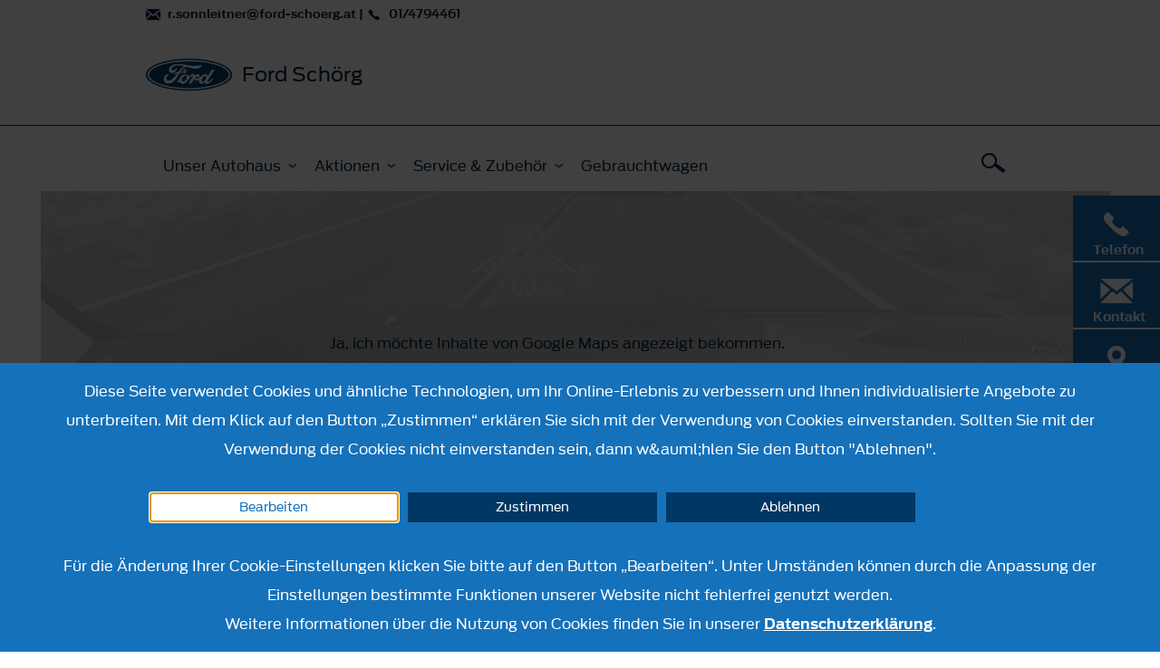

--- FILE ---
content_type: text/html; charset=utf-8
request_url: https://www.ford-schoerg-wien.at/kontakt
body_size: 6852
content:
<!DOCTYPE html><html lang="de">
    <head>
        <title>Anfahrt &amp; Öffnungszeiten | Josef Schörg GmbH in Wien</title><meta name="viewport" content="width&#x3D;device-width,&#x20;initial-scale&#x3D;1.0" />
<meta http-equiv="X-UA-Compatible" content="IE&#x3D;edge" />
<meta http-equiv="Content-Type" content="text&#x2F;html&#x3B;&#x20;charset&#x3D;utf-8" />
<meta name="description" content="Hier&#x20;finden&#x20;Sie&#x20;unsere&#x20;Anfahrt,&#x20;&#xD6;ffnungszeiten&#x20;&amp;amp&#x3B;&#x20;Routenplaner&#x20;&#x2013;&#xA0;Josef&#x20;Sch&#xF6;rg&#x20;GmbH&#xA0;in&#xA0;Wien." /><link href="https&#x3A;&#x2F;&#x2F;cdn.frat-dws.at&#x2F;assets&#x2F;img&#x2F;favicon.ico" rel="shortcut&#x20;icon" type="image&#x2F;vnd.microsoft.icon" /><link href="https&#x3A;&#x2F;&#x2F;cdn.frat-dws.at&#x2F;assets&#x2F;css&#x2F;default.min.css" media="screen" rel="stylesheet" type="text&#x2F;css" />
<link href="https&#x3A;&#x2F;&#x2F;cdn.frat-dws.at&#x2F;assets&#x2F;img&#x2F;favicon.ico" rel="shortcut&#x20;icon" type="image&#x2F;vnd.microsoft.icon" /><script >
    //<![CDATA[
    var matomoUri = "https\x3A\x2F\x2Ffrat\x2Ddws\x2Dmatomo.mehrkanal.com\x2F";
                var siteId = "39";
    //]]>
</script>    </head>

    <body>
        <header id="header">
    <div class="head-wrapper">
    <div class="head-wrapper-inner">
        <div class="wrapper container">
            <div class="row">
                <div class="col-xs-12 clearfix">
                    <div class="header-information clearfix">
                        <div class="pull-right clearfix navigation-icons">
                            <a href="#" class="burger-menu-trigger" role="button" id="burger-menu-trigger" aria-label="Menü"></a>
                            <a href="#" class="search-trigger" role="button" aria-label="Suchen"></a>
                        </div>

                        <div class="contact-bar">
                                                        <a class="mail" href="mailto:r.sonnleitner&#x40;ford-schoerg.at">
                                r.sonnleitner@ford-schoerg.at                            </a>
                            <span>&#124;</span>
                            <a
                                class="phone-real"
                                href="tel:01&#x2F;4794461"
                            >
                                01/4794461                            </a>
                        </div>
                        <a
                            href="&#x2F;"
                            class="ford-dealer-information"
                        >
                                <span class="content-wrapper clearfix">
                                    <img
                                        src="&#x2F;assets&#x2F;img&#x2F;logo.png"
                                        alt="Ford Logo"
                                        class="ford-logo"
                                    />

                                    <span class="dealer-name c4">
                                        <h1>Ford Schörg</h1>
                                    </span>
                                                                    </span>
                        </a>
                    </div>
                </div>
            </div>
        </div>
    </div>
</div>

    <div id="main-navigation-wrapper">
    <nav id="main-navigation" class="background">
    <div class="wrapper container">
        <div class="row">
            <div class="col-xs-12">
                <div class="inner-wrapper clearfix">
                    <ul class="navigation-list clearfix">
                        <li class="search-mobile-bar">
    <form class="flex-wrap" method="get"
          action="&#x2F;suche"
          data-ac-url="&#x2F;static&#x2F;search"
    >
        <input type="text" name="term" aria-label="Suchbegriff" autocomplete="off" placeholder="" />
        <div class="icon-lupe"></div>
    </form>
</li><li>
    <a href="" class="h3 dropdown">Unser Autohaus</a>

    <div class="sublayer">
    <div class="same-height-container row">
        <div class="block-list-mobile">
            <ul>
                <li class="block-list-item">
    <div class="h3">
        <a href="&#x2F;ueber_uns" class="arrow">
            Über uns        </a>
    </div>
</li>
<li class="block-list-item">
    <div class="h3">
        <a href="&#x2F;stellenangebote" class="arrow">
            Stellenangebote        </a>
    </div>
</li>
<li class="block-list-item">
    <div class="h3">
        <a href="&#x2F;ansprechpartner" class="arrow">
            Ansprechpartner        </a>
    </div>
</li>
<li class="block-list-item">
    <div class="h3">
        <a href="&#x2F;kontakt" class="arrow">
            Anfahrt und Öffnungszeiten        </a>
    </div>
</li>
            </ul>
        </div>

        <div class="block-list-desktop col-xs-6 col-md-12">
            <ul class="block-list">
                <li class="block-list-item">
    <div class="h3">
        <a href="&#x2F;ueber_uns" class="arrow">
            Über uns        </a>
    </div>
</li>
<li class="block-list-item">
    <div class="h3">
        <a href="&#x2F;stellenangebote" class="arrow">
            Stellenangebote        </a>
    </div>
</li>
<li class="block-list-item">
    <div class="h3">
        <a href="&#x2F;ansprechpartner" class="arrow">
            Ansprechpartner        </a>
    </div>
</li>
<li class="block-list-item">
    <div class="h3">
        <a href="&#x2F;kontakt" class="arrow">
            Anfahrt und Öffnungszeiten        </a>
    </div>
</li>
            </ul>
        </div>
    </div>

    <ul class="cta-list clearfix">
                    <li class="cta-list-item">
                <a href="/kontakt/service-termin" class="service">
                    Online Terminbuchung                </a>
            </li>
                    <li class="cta-list-item">
            <a href="/kontakt/formular" class="mail">
                Anfrage            </a>
        </li>
    </ul>
</div></li>
<li>
    <a href="" class="h3 dropdown">Aktionen</a>

    <div class="sublayer">
    <div class="same-height-container row">
        <div class="block-list-mobile">
            <ul>
                <li class="block-list-item">
    <div class="h3">
        <a href="&#x2F;aktionen&#x2F;service" class="arrow">
            Service &amp; Zubehör Aktionen        </a>
    </div>
</li>
<li class="block-list-item">
    <div class="h3">
        <a href="&#x2F;aktionen&#x2F;economy" class="arrow">
            Ford Economy Aktionen        </a>
    </div>
</li>
            </ul>
        </div>

        <div class="block-list-desktop col-xs-6 col-md-12">
            <ul class="block-list">
                <li class="block-list-item">
    <div class="h3">
        <a href="&#x2F;aktionen&#x2F;service" class="arrow">
            Service &amp; Zubehör Aktionen        </a>
    </div>
</li>
<li class="block-list-item">
    <div class="h3">
        <a href="&#x2F;aktionen&#x2F;economy" class="arrow">
            Ford Economy Aktionen        </a>
    </div>
</li>
            </ul>
        </div>
    </div>

    <ul class="cta-list clearfix">
                    <li class="cta-list-item">
                <a href="/kontakt/service-termin" class="service">
                    Online Terminbuchung                </a>
            </li>
                    <li class="cta-list-item">
            <a href="/kontakt/formular" class="mail">
                Anfrage            </a>
        </li>
    </ul>
</div></li>
<li>
    <a href="" class="h3 dropdown">Service &amp; Zubehör</a>

    <div class="sublayer">
    <div class="same-height-container row">
        <div class="block-list-mobile">
            <ul>
                <li class="block-list-item">
    <div class="h3">
        <a href="&#x2F;service&#x2F;zubehoer" class="arrow">
            Zubehör        </a>
    </div>
</li>
<li class="block-list-item">
    <div class="h3">
        <a href="&#x2F;service&#x2F;reifen-raeder" class="arrow">
            Reifen &amp; Räder        </a>
    </div>
</li>
<li class="block-list-item">
    <div class="h3">
        <a href="&#x2F;service&#x2F;wartung-reparaturen" class="arrow">
            Wartung &amp; Reparaturen        </a>
    </div>
</li>
<li class="block-list-item">
    <div class="h3">
        <a href="&#x2F;service&#x2F;ford-lifestyle-collection" class="arrow">
            Ford Lifestyle Collection        </a>
    </div>
</li>
<li class="block-list-item">
    <div class="h3">
        <a href="&#x2F;service&#x2F;ford-autoversicherung" class="arrow">
            Ford Autoversicherung        </a>
    </div>
</li>
<li class="block-list-item">
    <div class="h3">
        <a href="&#x2F;service&#x2F;ford-app" class="arrow">
            Ford App        </a>
    </div>
</li>
<li class="block-list-item">
    <div class="h3">
        <a href="&#x2F;service&#x2F;video-check" class="arrow">
            Ford Video Check        </a>
    </div>
</li>
            </ul>
        </div>

        <div class="block-list-desktop col-xs-6 col-md-12">
            <ul class="block-list">
                <li class="block-list-item">
    <div class="h3">
        <a href="&#x2F;service&#x2F;zubehoer" class="arrow">
            Zubehör        </a>
    </div>
</li>
<li class="block-list-item">
    <div class="h3">
        <a href="&#x2F;service&#x2F;reifen-raeder" class="arrow">
            Reifen &amp; Räder        </a>
    </div>
</li>
<li class="block-list-item">
    <div class="h3">
        <a href="&#x2F;service&#x2F;wartung-reparaturen" class="arrow">
            Wartung &amp; Reparaturen        </a>
    </div>
</li>
<li class="block-list-item">
    <div class="h3">
        <a href="&#x2F;service&#x2F;ford-lifestyle-collection" class="arrow">
            Ford Lifestyle Collection        </a>
    </div>
</li>
<li class="block-list-item">
    <div class="h3">
        <a href="&#x2F;service&#x2F;ford-autoversicherung" class="arrow">
            Ford Autoversicherung        </a>
    </div>
</li>
<li class="block-list-item">
    <div class="h3">
        <a href="&#x2F;service&#x2F;ford-app" class="arrow">
            Ford App        </a>
    </div>
</li>
<li class="block-list-item">
    <div class="h3">
        <a href="&#x2F;service&#x2F;video-check" class="arrow">
            Ford Video Check        </a>
    </div>
</li>
            </ul>
        </div>
    </div>

    <ul class="cta-list clearfix">
                    <li class="cta-list-item">
                <a href="/kontakt/service-termin" class="service">
                    Online Terminbuchung                </a>
            </li>
                    <li class="cta-list-item">
            <a href="/kontakt/formular" class="mail">
                Anfrage            </a>
        </li>
    </ul>
</div></li>
<li>
    <a href="&#x2F;gebrauchtwagen" class="h3">Gebrauchtwagen</a>

    </li>
                        <a href="#" class="search-trigger" role="button" aria-label="Suche"></a>
                    </ul>
                                        <div class="dealer-information row">
                        <div class="about col-xs-12">
                            <div class="inner-wrapper">
    <h2 class="">
        Josef Schörg GmbH    </h2>

    <div class="visible-desktop-block">
        <div class="c3">
            Gersthoferstrasse 101<br/>
            1180 Wien<br/>
            Telefon 01/4794461        </div>

                    <div class="c2">
                <a href="&#x2F;kontakt&#x2F;optionen"  class="mail">Anfrage</a><br/>
                <a href="&#x2F;kontakt"  class="route">Route planen</a>
            </div>
                </div>

    <div class="visible-mobile-block">
        <div class="c3">
            Gersthoferstrasse 101<br/>
            1180 Wien<br/>
        </div>

        <table class="contact-listing c3">
            <tbody>
            <tr>
                <th>Telefon</th>
                <td>01/4794461</td>
            </tr>
            </tbody>
        </table>
    </div>
</div>
                        </div>

                        <div class="opening-hours col-xs-12">
                            <div class="inner-wrapper">
    <span class="">Öffnungszeiten</span>

    <div class="row">
                    <div class="section c3 col-md-12">
                <div class="department">
                    Werkstatt                </div>

                <table class="opening-hours-listing">
                    <tbody>
                                                <tr>
                                <th>
                                    Mo - Do                                </th>
                                <td class="opening-hours-time-from">
                                    06:30                                </td>
                                <td class="opening-hours-seperator">
                                     -                                 </td>
                                <td class="opening-hours-time-to">
                                    17:30                                </td>

                            </tr>
                                                        <tr>
                                <th>
                                    Fr - Fr                                </th>
                                <td class="opening-hours-time-from">
                                    06:30                                </td>
                                <td class="opening-hours-seperator">
                                     -                                 </td>
                                <td class="opening-hours-time-to">
                                    12:30                                </td>

                            </tr>
                                                </tbody>
                </table>
            </div>
                        <div class="section c3 col-md-12">
                <div class="department">
                    Verkauf 1180 Wien Gersthoferstrasse 101                </div>

                <table class="opening-hours-listing">
                    <tbody>
                                                <tr>
                                <th>
                                    Mo - Do                                </th>
                                <td class="opening-hours-time-from">
                                    06:30                                </td>
                                <td class="opening-hours-seperator">
                                     -                                 </td>
                                <td class="opening-hours-time-to">
                                    17:30                                </td>

                            </tr>
                                                        <tr>
                                <th>
                                    Fr - Fr                                </th>
                                <td class="opening-hours-time-from">
                                    06:30                                </td>
                                <td class="opening-hours-seperator">
                                     -                                 </td>
                                <td class="opening-hours-time-to">
                                    12:30                                </td>

                            </tr>
                                                </tbody>
                </table>
            </div>
                        <div class="section c3 col-md-12">
                <div class="department">
                    Verkauf 1180 Wien Gentzgasse 129                </div>

                <table class="opening-hours-listing">
                    <tbody>
                                                <tr>
                                <th>
                                    Mo - Do                                </th>
                                <td class="opening-hours-time-from">
                                    06:30                                </td>
                                <td class="opening-hours-seperator">
                                     -                                 </td>
                                <td class="opening-hours-time-to">
                                    17:30                                </td>

                            </tr>
                                                        <tr>
                                <th>
                                    Fr - Fr                                </th>
                                <td class="opening-hours-time-from">
                                    06:30                                </td>
                                <td class="opening-hours-seperator">
                                     -                                 </td>
                                <td class="opening-hours-time-to">
                                    12:30                                </td>

                            </tr>
                                                </tbody>
                </table>
            </div>
                            </div>
                <div class="row">
                    </div>

    </div>
                        </div>
                    </div>
                </div>
            </div>
        </div>
    </div>
</nav>

    <div id="search">
        <div class="wrapper container">
    <div class="row">
        <div class="col-xs-12">
            <div class="inner-wrapper">
                <form class="flex-wrap" method="get"
                      action="&#x2F;suche"
                      data-ac-url="&#x2F;static&#x2F;search"
                >
                    <div class="search-field input-field">
                        <input type="text" aria-label="Suchbegriff" name="term" autocomplete="off" placeholder="" />

                        <a href="#" class="remove-input">
                            x
                        </a>
                    </div>

                    <button role="link" class="cta-button" aria-label="Suchen">
                        Suchen                    </button>
                </form>
            </div>
        </div>
    </div>
</div>    </div>
</div>
</header>

        <main>
            <section id="content">
                <div class="headimage map row">
    <div class="cme-06 col-xs-12">
    <div class="row">
        <div class="col-xs-12">
            <div class="gdpr-opt-in-wrapper">
                <div class="gdpr-opt-in-loading">
                <span class="h3">
                    wird geladen                </span>
                </div>
                <div class="gdpr-opt-in-placeholder">
                    <div class="gdpr-opt-in-placeholder-content">
                        <p>
                            Ja, ich m&ouml;chte Inhalte von Google Maps angezeigt bekommen.<br />Weitere Informationen finden Sie in unserer&nbsp;<a title="Datenschutzerkl&auml;rung" href="../datenschutz-ford-austria" target="_blank" rel="noopener">Datenschutzerkl&auml;rung</a>.                        </p>
                        <button
                                class="gdpr-opt-in-confirm"
                                data-gdpr-opt-in-name="google-maps"
                        >
                            Google Maps Anzeigen                        </button>
                    </div>
                </div>
                <div class="gdpr-opt-in-content">
                    <div
                            class="map"
                            data-center-latitude="48.2367000000"
                            data-center-longitude="16.3246000000"
                            data-marker-list="&#x5B;&#x7B;&quot;address&quot;&#x3A;&#x7B;&quot;company&quot;&#x3A;&quot;Josef&#x20;Sch&#x5C;u00f6rg&#x20;GmbH&quot;,&quot;street&quot;&#x3A;&quot;Gersthoferstrasse&#x20;101&quot;,&quot;postal_code&quot;&#x3A;&quot;1180&quot;,&quot;city&quot;&#x3A;&quot;Wien&quot;,&quot;website&quot;&#x3A;&quot;https&#x3A;&#x5C;&#x2F;&#x5C;&#x2F;www.ford-schoerg-wien.at&quot;&#x7D;,&quot;latitude&quot;&#x3A;48.2367,&quot;longitude&quot;&#x3A;16.3246&#x7D;&#x5D;"
                    ></div>
                </div>
            </div>
        </div>

        <div class="col-xs-12">
            <div class="search-bar inner-wrapper">
                <div class="wrapper container">
                    <div class="row">
                        <form
                            class="search-form flex-wrap col-xs-12"
                            method="get"
                            action="https://www.google.com/maps/dir/"
                            target="_blank"
                        >
                            <div class="search-field input-field">
                                <input
                                    type="hidden"
                                    name="dealer_address"
                                    value="Gersthoferstrasse&#x20;101,&#x20;1180&#x20;Wien,&#x20;Austria"
                                />
                                <input
                                    type="text"
                                    name="start_address"
                                    aria-label="Startpunkt für die Route"
                                    autocomplete="off"
                                    placeholder="Adresse&#x20;eingeben"
                                />
                            </div>

                            <button class="cta-button">
                                Route planen                            </button>
                        </form>
                    </div>
                </div>
            </div>
        </div>
    </div>
</div>
</div>
<div class="wrapper container">
    <div class="row">
        <section>
            <div class="cmg-02 col-md-12">
        <h2 class="h2">&Ouml;ffnungszeiten</h2>
    </div>
        </section>
    </div>

    <div class="row">
        <section>
            <div class="cme-04 col-xs-12">
    <div class="dealer-information same-height-container row">
        <div class="about same-height-item col-xs-12 col-md-3">
            <div class="inner-wrapper">
    <h2 class="">
        Josef Schörg GmbH    </h2>

    <div class="visible-desktop-block">
        <div class="c3">
            Gersthoferstrasse 101<br/>
            1180 Wien<br/>
            Telefon 01/4794461        </div>

                    <div class="c2">
                <a href="&#x2F;kontakt&#x2F;optionen"  class="mail">Anfrage</a><br/>
                <a href="https&#x3A;&#x2F;&#x2F;www.google.com&#x2F;maps&#x2F;dir&#x2F;Gersthoferstrasse&#x2B;101&#x25;2C1180&#x2B;Wien" target="_blank" class="route">Route planen</a>
            </div>
                </div>

    <div class="visible-mobile-block">
        <div class="c3">
            Gersthoferstrasse 101<br/>
            1180 Wien<br/>
        </div>

        <table class="contact-listing c3">
            <tbody>
            <tr>
                <th>Telefon</th>
                <td>01/4794461</td>
            </tr>
            </tbody>
        </table>
    </div>
</div>
        </div>

        <div
            id="openingtimes-31182"
            class="anchor opening-hours same-height-item col-xs-12 col-md-9"
        >
            <div class="inner-wrapper">
    <span class="">Öffnungszeiten</span>

    <div class="row">
                    <div class="section c3 col-md-12">
                <div class="department">
                    Werkstatt                </div>

                <table class="opening-hours-listing">
                    <tbody>
                                                <tr>
                                <th>
                                    Mo - Do                                </th>
                                <td class="opening-hours-time-from">
                                    06:30                                </td>
                                <td class="opening-hours-seperator">
                                     -                                 </td>
                                <td class="opening-hours-time-to">
                                    17:30                                </td>

                            </tr>
                                                        <tr>
                                <th>
                                    Fr - Fr                                </th>
                                <td class="opening-hours-time-from">
                                    06:30                                </td>
                                <td class="opening-hours-seperator">
                                     -                                 </td>
                                <td class="opening-hours-time-to">
                                    12:30                                </td>

                            </tr>
                                                </tbody>
                </table>
            </div>
                        <div class="section c3 col-md-12">
                <div class="department">
                    Verkauf 1180 Wien Gersthoferstrasse 101                </div>

                <table class="opening-hours-listing">
                    <tbody>
                                                <tr>
                                <th>
                                    Mo - Do                                </th>
                                <td class="opening-hours-time-from">
                                    06:30                                </td>
                                <td class="opening-hours-seperator">
                                     -                                 </td>
                                <td class="opening-hours-time-to">
                                    17:30                                </td>

                            </tr>
                                                        <tr>
                                <th>
                                    Fr - Fr                                </th>
                                <td class="opening-hours-time-from">
                                    06:30                                </td>
                                <td class="opening-hours-seperator">
                                     -                                 </td>
                                <td class="opening-hours-time-to">
                                    12:30                                </td>

                            </tr>
                                                </tbody>
                </table>
            </div>
                        <div class="section c3 col-md-12">
                <div class="department">
                    Verkauf 1180 Wien Gentzgasse 129                </div>

                <table class="opening-hours-listing">
                    <tbody>
                                                <tr>
                                <th>
                                    Mo - Do                                </th>
                                <td class="opening-hours-time-from">
                                    06:30                                </td>
                                <td class="opening-hours-seperator">
                                     -                                 </td>
                                <td class="opening-hours-time-to">
                                    17:30                                </td>

                            </tr>
                                                        <tr>
                                <th>
                                    Fr - Fr                                </th>
                                <td class="opening-hours-time-from">
                                    06:30                                </td>
                                <td class="opening-hours-seperator">
                                     -                                 </td>
                                <td class="opening-hours-time-to">
                                    12:30                                </td>

                            </tr>
                                                </tbody>
                </table>
            </div>
                            </div>
                <div class="row">
                    </div>

    </div>
        </div>
    </div>
</div>
        </section>
    </div>
    <div class="row">
        <section>
            <div class="col-xs-12 col-md-12">
                <h2 class="contact-uber">
                    Unsere Ford-Standorte in Ihrer Nähe                </h2>
                <div class="contact-standort">
                    An allen unseren Standorten bieten wir Ihnen unsere kompetenten Leistungen rund um die Themen Neuwagen und Service.                </div>
            </div>
        </section>
    </div>

    <div class="row">
        <section>
            <div class="col-xs-12 col-md-9">
                <b>Bitte wählen Sie einen Standort in Ihrer Nähe:</b>
            </div>
        </section>
    </div>

    <div class="row">
        <section>
                    </section>
    </div>
</div>
            </section>
        </main>

        <nav id="cta-bar">
    <ul class="cta-subbar row hidden-md hidden-lg">
                    <li>
                <a
                        class="cta-button testdrive-icon"
                        href=""
                        title="Probefahrt"
                        target="_blank">
                        Probefahrt                </a>
            </li>
                        <li>
                <a
                        class="cta-button service-icon"
                        href="https&#x3A;&#x2F;&#x2F;www.ford.at&#x2F;hilfe&#x2F;online-service-buchung&#x2F;leistungen&#x3F;&amp;dc&#x3D;53100"
                        title="Service-Termin"
                        target="_blank">
                        Service-Termin                </a>
            </li>
                </ul>
    <ul class="row">
        <li class="cta-button-opened-background">
            <a
                class="cta-button hotline-icon"
                href="tel:01&#x2F;4794461"
                title="Telefon"
            >
                <span class="label">
                    Telefon                </span>
            </a>
        </li>
        <li>
            <a
                class="cta-button contact-icon hasSubbar"
                href="#"
                title="Kontakt"
            >
                <span class="label">
                    Kontakt                </span>
            </a>
            <ul class="cta-subbar row hidden-sm hidden-xs">
                                    <li>
                        <a
                                class="cta-button testdrive-icon"
                                href=""
                                title="Probefahrt"
                                target="_blank">
                    <span class="label">
                        Probefahrt                    </span>
                        </a>
                    </li>
                                        <li>
                        <a
                                class="cta-button service-icon"
                                href="https&#x3A;&#x2F;&#x2F;www.ford.at&#x2F;hilfe&#x2F;online-service-buchung&#x2F;leistungen&#x3F;&amp;dc&#x3D;53100"
                                title="Service-Termin"
                                target="_blank">
                    <span class="label">
                        Service-Termin                    </span>
                        </a>
                    </li>
                                </ul>
        </li>
        <li class="cta-button-opened-background">
            <a
                class="cta-button maps-icon"
                href="https&#x3A;&#x2F;&#x2F;www.google.com&#x2F;maps&#x2F;dir&#x2F;&#x3F;api&#x3D;1&amp;origin&#x3D;&amp;destination&#x3D;Gersthoferstrasse&#x2B;101&#x25;2C&#x2B;1180&#x2B;Wien&amp;travelmode&#x3D;car&amp;hl&#x3D;de"
                target="_blank"
                title="Route"
            >
                <span class="label">
                    Route                </span>
            </a>
        </li>
    </ul>
</nav>
<footer id="footer">
    <div class="background">
        <div class="wrapper container">
            <div class="dealer-information row flex-container">
                <div class="about col-xs-12 col-md-4">
                    <div class="inner-wrapper">
    <h2 class="">
        Josef Schörg GmbH    </h2>

    <div class="visible-desktop-block">
        <div class="c3">
            Gersthoferstrasse 101<br/>
            1180 Wien<br/>
            Telefon 01/4794461        </div>

                    <div class="c2">
                <a href="&#x2F;kontakt&#x2F;optionen"  class="mail">Anfrage</a><br/>
                <a href="&#x2F;kontakt"  class="route">Route planen</a>
            </div>
                </div>

    <div class="visible-mobile-block">
        <div class="c3">
            Gersthoferstrasse 101<br/>
            1180 Wien<br/>
        </div>

        <table class="contact-listing c3">
            <tbody>
            <tr>
                <th>Telefon</th>
                <td>01/4794461</td>
            </tr>
            </tbody>
        </table>
    </div>
</div>

                    <div class="visible-desktop-block">
                        <div class="c2">
    <ul class="social clearfix">
            </ul>
</div>
                    </div>
                </div>

                <div class="opening-hours col-xs-12 col-md-4">
                    <div class="inner-wrapper">
    <span class="">Öffnungszeiten</span>

    <div class="row">
                    <div class="section c3 col-md-12">
                <div class="department">
                    Werkstatt                </div>

                <table class="opening-hours-listing">
                    <tbody>
                                                <tr>
                                <th>
                                    Mo - Do                                </th>
                                <td class="opening-hours-time-from">
                                    06:30                                </td>
                                <td class="opening-hours-seperator">
                                     -                                 </td>
                                <td class="opening-hours-time-to">
                                    17:30                                </td>

                            </tr>
                                                        <tr>
                                <th>
                                    Fr - Fr                                </th>
                                <td class="opening-hours-time-from">
                                    06:30                                </td>
                                <td class="opening-hours-seperator">
                                     -                                 </td>
                                <td class="opening-hours-time-to">
                                    12:30                                </td>

                            </tr>
                                                </tbody>
                </table>
            </div>
                        <div class="section c3 col-md-12">
                <div class="department">
                    Verkauf 1180 Wien Gersthoferstrasse 101                </div>

                <table class="opening-hours-listing">
                    <tbody>
                                                <tr>
                                <th>
                                    Mo - Do                                </th>
                                <td class="opening-hours-time-from">
                                    06:30                                </td>
                                <td class="opening-hours-seperator">
                                     -                                 </td>
                                <td class="opening-hours-time-to">
                                    17:30                                </td>

                            </tr>
                                                        <tr>
                                <th>
                                    Fr - Fr                                </th>
                                <td class="opening-hours-time-from">
                                    06:30                                </td>
                                <td class="opening-hours-seperator">
                                     -                                 </td>
                                <td class="opening-hours-time-to">
                                    12:30                                </td>

                            </tr>
                                                </tbody>
                </table>
            </div>
                        <div class="section c3 col-md-12">
                <div class="department">
                    Verkauf 1180 Wien Gentzgasse 129                </div>

                <table class="opening-hours-listing">
                    <tbody>
                                                <tr>
                                <th>
                                    Mo - Do                                </th>
                                <td class="opening-hours-time-from">
                                    06:30                                </td>
                                <td class="opening-hours-seperator">
                                     -                                 </td>
                                <td class="opening-hours-time-to">
                                    17:30                                </td>

                            </tr>
                                                        <tr>
                                <th>
                                    Fr - Fr                                </th>
                                <td class="opening-hours-time-from">
                                    06:30                                </td>
                                <td class="opening-hours-seperator">
                                     -                                 </td>
                                <td class="opening-hours-time-to">
                                    12:30                                </td>

                            </tr>
                                                </tbody>
                </table>
            </div>
                            </div>
                <div class="row">
                    </div>

            <div class="c3 contact-and-route-wrapper">
            <a
                href="&#x2F;kontakt"
                class="contact"
            >
                Kontakt & Anfahrt            </a>
            <br/>
            <a
                href="&#x2F;standortuebersicht"
                class="contact"
            >
                Standortübersicht            </a>
        </div>
        </div>

                    <div class="visible-mobile-block">
                        <div class="c2">
    <ul class="social clearfix">
            </ul>
</div>
                    </div>
                </div>
            </div>
        </div>
    </div>

    <div class="wrapper container">
        
        <div class="row">
            <div class="col-xs-12 clearfix">
                <div class="flex-container">
                    <nav id="footer-navigation">
    <ul class="clearfix">
        <li>
        <a href="&#x2F;cookie-ratgeber">Cookie-Ratgeber</a>
</li>
<li>
        <a href="&#x2F;impressum">Impressum</a>
</li>
<li>
        <a href="&#x2F;rechtliche-hinweise">Rechtliche Hinweise</a>
</li>
<li>
        <a href="&#x2F;datenschutz-ford-austria">Datenschutz Ford Motor Company (Austria) GmbH</a>
</li>
<li>
        <a href="&#x2F;barrierefreiheit">Barrierefreiheit</a>
</li>
        <li>
            <a href="#" data-toggle="modal" data-target="#gdpr-modal" data-backdrop="static" data-keyboard="false">
                Cookie-Einstellungen            </a>
        </li>
    </ul>
</nav>

                    <div class="copyright">
                        &copy; 2026 Ford Motor Company
                    </div>
                </div>
            </div>
        </div>
    </div>
</footer>
<div id="gdpr-bar" class="gdpr-banner-wrapper">
    <div class="gdpr-overlay"></div>

    <div class="gdpr-banner gdpr-container">
        <div class="container">
            <div class="text-center">
                Diese Seite verwendet Cookies und &auml;hnliche Technologien, um Ihr Online-Erlebnis zu verbessern und Ihnen individualisierte Angebote zu unterbreiten. Mit dem Klick auf den Button &bdquo;Zustimmen&ldquo; erkl&auml;ren Sie sich mit der Verwendung von Cookies einverstanden. Sollten Sie mit der Verwendung der Cookies nicht einverstanden sein, dann w&amp;auml;hlen Sie den Button "Ablehnen".            </div>
            <div class="row">
                <div class="col-xs-10 col-xs-offset-1 col-md-3 col-md-offset-1">
                    <button id="gdpr-edit" type="button" class="btn btn-customize btn-block" data-toggle="modal" data-target="#gdpr-modal" data-backdrop="static" data-keyboard="false">Bearbeiten</button>
                </div>
                <div class="col-xs-10 col-xs-offset-1 col-md-3 col-md-offset-0">
                    <button id="gdpr-accept" class="btn btn-confirm btn-block">Zustimmen</button>
                </div>
                <div class="col-xs-10 col-xs-offset-1 col-md-3 col-md-offset-0">
                    <button id="gdpr-decline" class="btn btn-confirm btn-block">Ablehnen</button>
                </div>
            </div>
            <div class="text-center">
                Für die Änderung Ihrer Cookie-Einstellungen klicken Sie bitte auf den Button „Bearbeiten“. Unter Umständen können durch die Anpassung der Einstellungen bestimmte Funktionen unserer Website nicht fehlerfrei genutzt werden.            </div>
            <div class="text-center">
                Weitere Informationen &uuml;ber die Nutzung von Cookies finden Sie in unserer <a href="../rechtliche-hinweise">Datenschutzerkl&auml;rung</a>.            </div>
        </div>
    </div>
</div>
<div class="modal fade" id="gdpr-modal" tabindex="-1" role="dialog" aria-labelledby="gdpr-modal-label">
    <div class="modal-dialog" role="document">
        <div class="modal-content">
            <div class="modal-header">
                <button type="button" class="close" data-dismiss="modal" aria-label="Close"><span aria-hidden="true">&times;</span></button>
                <h3 class="modal-title" id="gdpr-modal-label">Cookie-Einstellungen</h3>
            </div>
            <div class="modal-body">
                <p><span lang="DE-AT" style="font-size: 11pt; line-height: 15.6933px; font-family: Arial, sans-serif; color: #333333; background: white;">Wir nutzen Technologien wie Cookies, Pixel und lokale Speicherung, um die Nutzung der Websites zu erleichtern und Ihnen an Ihren Informationsbedarf angepasste Inhalte zu vermitteln. Treffen Sie hier Ihre pers&ouml;nliche Pr&auml;ferenz. Unter Umst&auml;nden k&ouml;nnen durch die Anpassung der Cookie-Einstellungen bestimmte Funktionen der Website nicht fehlerfrei genutzt werden. Fundierte Informationen &uuml;ber die Bedeutung und Nutzung von Cookies finden Sie in unserem<a title="&nbsp;Cookie-Ratgeber" href="../cookie-ratgeber">&nbsp;</a></span><a title="&nbsp;Cookie-Ratgeber" href="../cookie-ratgeber"><span lang="DE-AT" style="font-size: 11pt; line-height: 15.6933px; font-family: Arial, sans-serif; background: white;">Cookie-Ratgeber</span></a></p>
                                    <div class="gdpr-variant">
                        <div class="row">
                            <div class="col-xs-4 col-md-2">
                                <label for="gdpr-required" class="switch" aria-label="Cookieeinstellung">
                                    <input type="checkbox" id="gdpr-required" aria-labelledby="">
                                    <span class="slider"></span>
                                </label>
                            </div>
                            <div class="col-xs-6 col-md-10">
                                <p>
                                    <strong>"Unbedingt erforderliche" Cookies</strong>
                                </p>
                            </div>
                        </div>
                        <div class="row">
                            <div class="col-md-10 col-md-offset-2">
                                <p>Diese Cookies ermöglichen Ihnen, auf der Website zu navigieren und wesentliche Funktionen zu nutzen, wie z. B. auf gesicherte Informationen zuzugreifen. Ohne diese Cookies können bestimmte Services wie zum Beispiel ein Warenkorb oder eine elektronische Abrechnung nicht angeboten werden.</p>
                            </div>
                        </div>
                    </div>
                                        <div class="gdpr-variant">
                        <div class="row">
                            <div class="col-xs-4 col-md-2">
                                <label for="gdpr-performance" class="switch" aria-label="Cookieeinstellung">
                                    <input type="checkbox" id="gdpr-performance" aria-labelledby="">
                                    <span class="slider"></span>
                                </label>
                            </div>
                            <div class="col-xs-6 col-md-10">
                                <p>
                                    <strong>Performance Cookies</strong>
                                </p>
                            </div>
                        </div>
                        <div class="row">
                            <div class="col-md-10 col-md-offset-2">
                                <p>Diese Cookies sammeln Informationen über die Art und Weise, mit der Besucher unsere Website nutzen. So können wir zum Beispiel erfahren, welche Seiten am häufigsten besucht werden oder ob Fehlermeldungen erscheinen. Diese Cookies sammeln keine Informationen über die Identität eines Besuchers. Die Informationen werden aggregiert und sind somit anonym. Diese Cookies helfen lediglich dabei, die Qualität unserer Website und die Benutzerfreundlichkeit zu verbessern.</p>
                            </div>
                        </div>
                    </div>
                                        <div class="gdpr-variant">
                        <div class="row">
                            <div class="col-xs-4 col-md-2">
                                <label for="gdpr-functional" class="switch" aria-label="Cookieeinstellung">
                                    <input type="checkbox" id="gdpr-functional" aria-labelledby="">
                                    <span class="slider"></span>
                                </label>
                            </div>
                            <div class="col-xs-6 col-md-10">
                                <p>
                                    <strong>Funktionelle Cookies</strong>
                                </p>
                            </div>
                        </div>
                        <div class="row">
                            <div class="col-md-10 col-md-offset-2">
                                <p>Diese Cookies erm&ouml;glichen die Speicherung Ihrer Aktionen auf der Website. Dies kann sich auf Ihren Namen oder auf die Sprache Ihrer aktuellen Region beziehen, wodurch Ihnen verbesserte und individuellere Funktionen zur Verf&uuml;gung stehen. Zum Beispiel kann Ihnen hierdurch eine Website das lokale Wetter oder aktuelle Verkehrsmeldungen in Ihrer Region anzeigen. Ebenfalls k&ouml;nnen diese Cookies sich von Ihnen vorgenommene &Auml;nderungen bez&uuml;glich der Textgr&ouml;&szlig;en, Schriftarten und anderer Bereiche merken. <br /><br />Sie helfen auch dabei, Ihnen bestimmte Funktionen anzubieten, wie zum Beispiel das Anschauen eines Videos oder das Kommentieren auf einem Blog. &Uuml;ber diese Cookies gewonnene Informationen k&ouml;nnen anonymisiert werden &ndash; so k&ouml;nnen Ihre Aktivit&auml;ten auf anderen Websites nicht gemessen werden.</p>
                            </div>
                        </div>
                    </div>
                                        <div class="gdpr-variant">
                        <div class="row">
                            <div class="col-xs-4 col-md-2">
                                <label for="gdpr-targeting" class="switch" aria-label="Cookieeinstellung">
                                    <input type="checkbox" id="gdpr-targeting" aria-labelledby="">
                                    <span class="slider"></span>
                                </label>
                            </div>
                            <div class="col-xs-6 col-md-10">
                                <p>
                                    <strong>Werberelevante Cookies</strong>
                                </p>
                            </div>
                        </div>
                        <div class="row">
                            <div class="col-md-10 col-md-offset-2">
                                <p>Werberelevante Cookies haben den Zweck, Ihnen Werbung anzuzeigen, die Ihren persönlichen Interessen entspricht. Zudem sollen sie die Häufigkeit beschränken, mit der Ihnen eine bestimmte Werbung angezeigt wird und gleichzeitig die Effektivität der jeweiligen Werbekampagne messen. Sie werden mit der Erlaubnis des Website-Betreibers für gewöhnlich von Werbe-Netzwerken platziert. Sie speichern von Ihnen besuchte Websites und geben diese Informationen an andere Organisationen wie zum Beispiel werbetreibende Unternehmen weiter. Oftmals sind diese Cookies mit der Website-Funktionalität anderer Organisationen verknüpft.<br><br>Einige unserer Websites können kleine Grafiken enthalten, die auch als Web Beacons oder Tracking-Pixel bekannt sind. Hierdurch können wir die Besucher-Anzahl auf diesen Websites messen.<br><br>Web Beacons sammeln lediglich begrenzte Informationen – diese enthalten eine Cookie-Ziffer, die Dauer und den Zeitpunkt des Besuchs und eine Beschreibung der Seite, auf der das Web Beacon platziert ist.<br><br>Diese Web Beacons können ebenfalls von Drittanbietern platziert worden sein. Sie enthalten keine persönlichen, identifizierbaren Informationen und dienen lediglich der Effektivitäts-Messung einer bestimmten Kampagne.</p>
                            </div>
                        </div>
                    </div>
                                </div>
            <div class="modal-footer hidden-xs hidden-sm">
                <div class="row">
                    <div class="col-xs-12 col-md-2 col-md-offset-8">
                        <button type="button" class="btn btn-default btn-block" data-dismiss="modal">Abbrechen</button>
                    </div>
                    <div class="col-xs-12 col-md-2">
                        <button type="button" class="gdpr-save btn btn-primary btn-block" data-dismiss="modal">Speichern</button>
                    </div>
                </div>
            </div>
        </div>
    </div>
    <div class="modal-buttons hidden-md hidden-lg">
        <div class="row">
            <div class="col-xs-12 col-md-2 col-md-offset-8">
                <button type="button" class="btn btn-default btn-block" data-dismiss="modal">Abbrechen</button>
            </div>
            <div class="col-xs-12 col-md-2">
                <button type="button" class="gdpr-save btn btn-primary btn-block" data-dismiss="modal">Speichern</button>
            </div>
        </div>
    </div>
</div>
<script class="gdpr-loader-resource" data-category="targeting" data-src="https&#x3A;&#x2F;&#x2F;cdn.frat-dws.at&#x2F;assets&#x2F;js&#x2F;matomo.js"></script>
<script class="gdpr-loader-resource" data-callback="mapsCallback" data-category="opt-in-google-maps" data-src="&#x2F;&#x2F;maps.googleapis.com&#x2F;maps&#x2F;api&#x2F;js&#x3F;key&#x3D;AIzaSyAchSPhEjdeAcPDiJA_LY4C_5w4G6j452s&amp;language&#x3D;de"></script><script  src="https&#x3A;&#x2F;&#x2F;cdn.frat-dws.at&#x2F;assets&#x2F;js&#x2F;client.js"></script>
<script  src="https&#x3A;&#x2F;&#x2F;cdn.frat-dws.at&#x2F;assets&#x2F;js&#x2F;cme-06.js"></script>
<script  src="https&#x3A;&#x2F;&#x2F;cdn.frat-dws.at&#x2F;assets&#x2F;js&#x2F;collapse-text.js"></script>
<script  src="https&#x3A;&#x2F;&#x2F;cdn.frat-dws.at&#x2F;assets&#x2F;js&#x2F;cta-bar.js"></script>    </body>
</html>
